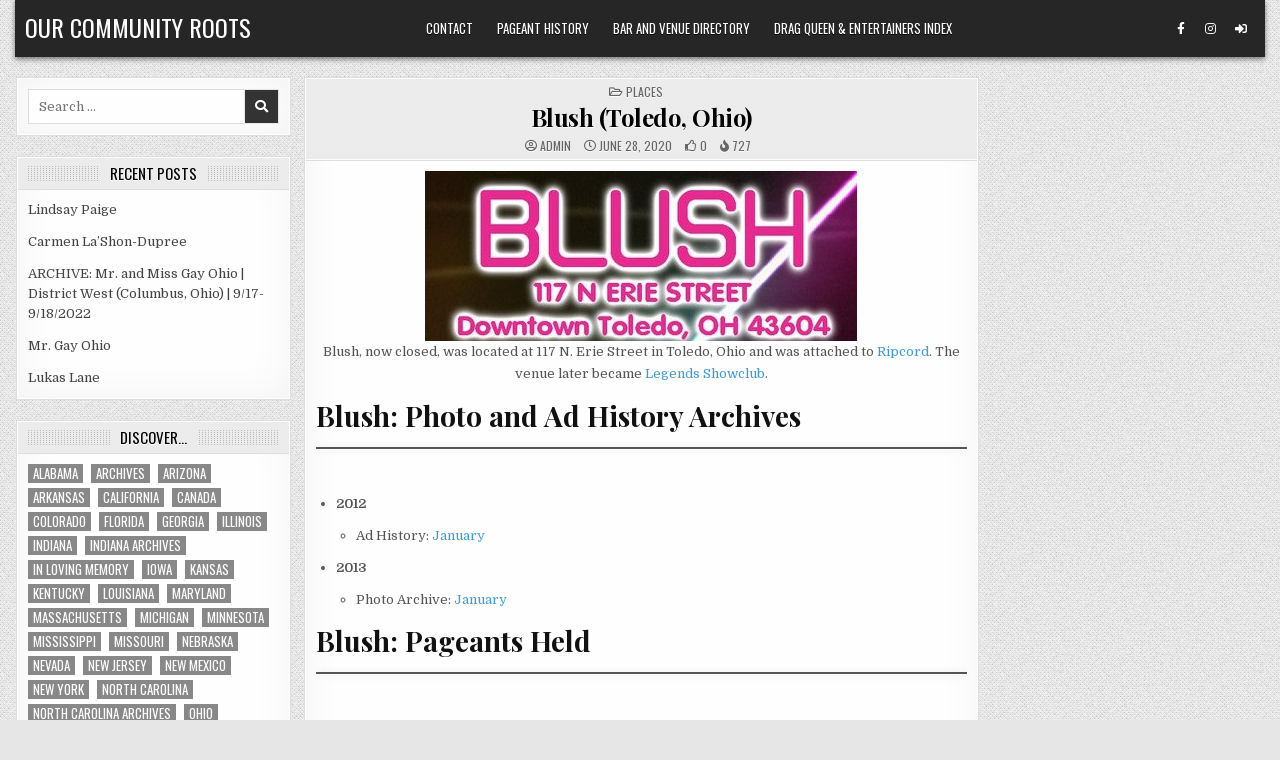

--- FILE ---
content_type: text/html; charset=UTF-8
request_url: https://ourcommunityroots.com/wp-admin/admin-ajax.php
body_size: -774
content:
727